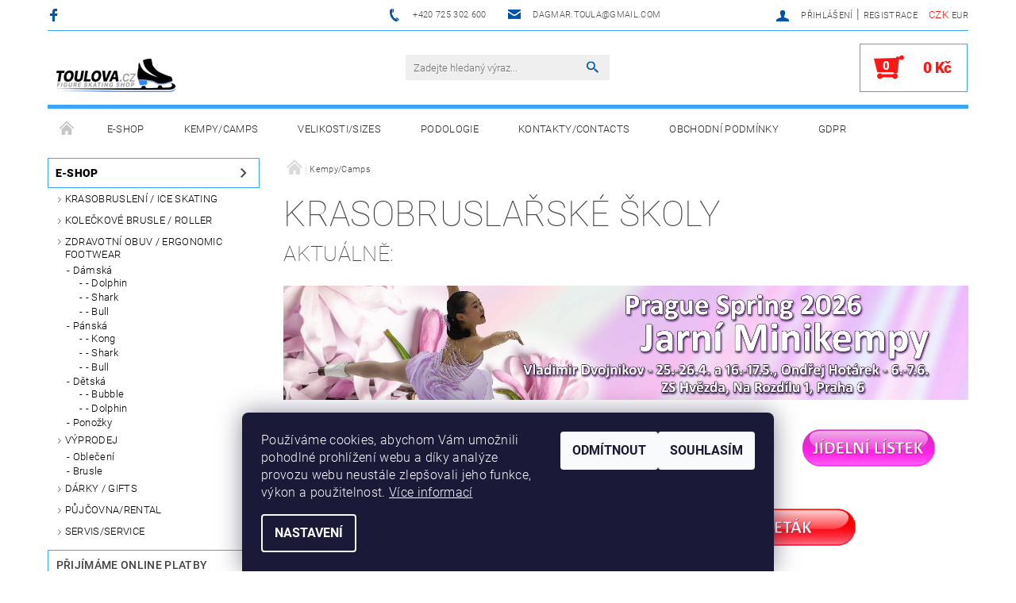

--- FILE ---
content_type: text/html; charset=utf-8
request_url: https://www.toulova.cz/kempy/
body_size: 15719
content:
<!DOCTYPE html>
<html id="css" xml:lang='cs' lang='cs' class="external-fonts-loaded">
    <head>
        <link rel="preconnect" href="https://cdn.myshoptet.com" /><link rel="dns-prefetch" href="https://cdn.myshoptet.com" /><link rel="preload" href="https://cdn.myshoptet.com/prj/dist/master/cms/libs/jquery/jquery-1.11.3.min.js" as="script" />        <script>
dataLayer = [];
dataLayer.push({'shoptet' : {
    "pageId": 979,
    "pageType": "article",
    "currency": "CZK",
    "currencyInfo": {
        "decimalSeparator": ",",
        "exchangeRate": 1,
        "priceDecimalPlaces": 0,
        "symbol": "K\u010d",
        "symbolLeft": 0,
        "thousandSeparator": " "
    },
    "language": "cs",
    "projectId": 499817,
    "cartInfo": {
        "id": null,
        "freeShipping": false,
        "freeShippingFrom": null,
        "leftToFreeGift": {
            "formattedPrice": "0 K\u010d",
            "priceLeft": 0
        },
        "freeGift": false,
        "leftToFreeShipping": {
            "priceLeft": null,
            "dependOnRegion": null,
            "formattedPrice": null
        },
        "discountCoupon": [],
        "getNoBillingShippingPrice": {
            "withoutVat": 0,
            "vat": 0,
            "withVat": 0
        },
        "cartItems": [],
        "taxMode": "ORDINARY"
    },
    "cart": [],
    "customer": {
        "priceRatio": 1,
        "priceListId": 1,
        "groupId": null,
        "registered": false,
        "mainAccount": false
    }
}});
dataLayer.push({'cookie_consent' : {
    "marketing": "denied",
    "analytics": "denied"
}});
document.addEventListener('DOMContentLoaded', function() {
    shoptet.consent.onAccept(function(agreements) {
        if (agreements.length == 0) {
            return;
        }
        dataLayer.push({
            'cookie_consent' : {
                'marketing' : (agreements.includes(shoptet.config.cookiesConsentOptPersonalisation)
                    ? 'granted' : 'denied'),
                'analytics': (agreements.includes(shoptet.config.cookiesConsentOptAnalytics)
                    ? 'granted' : 'denied')
            },
            'event': 'cookie_consent'
        });
    });
});
</script>

        <meta http-equiv="content-type" content="text/html; charset=utf-8" />
        <title>Kempy TOULOVA.CZ</title>

        <meta name="viewport" content="width=device-width, initial-scale=1.0" />
        <meta name="format-detection" content="telephone=no" />

        
            <meta property="og:type" content="website"><meta property="og:site_name" content="toulova.cz"><meta property="og:url" content="https://www.toulova.cz/kempy/"><meta property="og:title" content="Kempy TOULOVA.CZ"><meta name="author" content="Toulova.cz"><meta name="web_author" content="Shoptet.cz"><meta name="dcterms.rightsHolder" content="www.toulova.cz"><meta name="robots" content="index,follow"><meta property="og:image" content="https://cdn.myshoptet.com/usr/www.toulova.cz/user/front_images/ogImage/hp.png?t=1768946155"><meta property="og:description" content="#figureskatingcamp"><meta name="description" content="#figureskatingcamp">
        


        
        <noscript>
            <style media="screen">
                #category-filter-hover {
                    display: block !important;
                }
            </style>
        </noscript>
        
    <link href="https://cdn.myshoptet.com/prj/dist/master/cms/templates/frontend_templates/shared/css/font-face/roboto.css" rel="stylesheet"><link href="https://cdn.myshoptet.com/prj/dist/master/shop/dist/font-shoptet-05.css.5fd2e4de7b3b9cde3d11.css" rel="stylesheet">    <script>
        var oldBrowser = false;
    </script>
    <!--[if lt IE 9]>
        <script src="https://cdnjs.cloudflare.com/ajax/libs/html5shiv/3.7.3/html5shiv.js"></script>
        <script>
            var oldBrowser = '<strong>Upozornění!</strong> Používáte zastaralý prohlížeč, který již není podporován. Prosím <a href="https://www.whatismybrowser.com/" target="_blank" rel="nofollow">aktualizujte svůj prohlížeč</a> a zvyšte své UX.';
        </script>
    <![endif]-->

        <style>:root {--color-primary: #0054A6;--color-primary-h: 210;--color-primary-s: 100%;--color-primary-l: 33%;--color-primary-hover: #464646;--color-primary-hover-h: 0;--color-primary-hover-s: 0%;--color-primary-hover-l: 27%;--color-secondary: #FD1818;--color-secondary-h: 0;--color-secondary-s: 98%;--color-secondary-l: 54%;--color-secondary-hover: #39A6FA;--color-secondary-hover-h: 206;--color-secondary-hover-s: 95%;--color-secondary-hover-l: 60%;--color-tertiary: #000000;--color-tertiary-h: 0;--color-tertiary-s: 0%;--color-tertiary-l: 0%;--color-tertiary-hover: #000000;--color-tertiary-hover-h: 0;--color-tertiary-hover-s: 0%;--color-tertiary-hover-l: 0%;--color-header-background: #ffffff;--template-font: "Roboto";--template-headings-font: "Roboto";--header-background-url: none;--cookies-notice-background: #1A1937;--cookies-notice-color: #F8FAFB;--cookies-notice-button-hover: #f5f5f5;--cookies-notice-link-hover: #27263f;--templates-update-management-preview-mode-content: "Náhled aktualizací šablony je aktivní pro váš prohlížeč."}</style>

        <style>:root {--logo-x-position: 10px;--logo-y-position: 10px;--front-image-x-position: 0px;--front-image-y-position: 0px;}</style>

        <link href="https://cdn.myshoptet.com/prj/dist/master/shop/dist/main-05.css.1b62aa3d069f1dba0ebf.css" rel="stylesheet" media="screen" />

        <link rel="stylesheet" href="https://cdn.myshoptet.com/prj/dist/master/cms/templates/frontend_templates/_/css/print.css" media="print" />
                            <link rel="shortcut icon" href="/favicon.ico" type="image/x-icon" />
                                    <link rel="canonical" href="https://www.toulova.cz/kempy/" />
        
        
        
        
                
                    
                <script>var shoptet = shoptet || {};shoptet.abilities = {"about":{"generation":2,"id":"05"},"config":{"category":{"product":{"image_size":"detail_alt_1"}},"navigation_breakpoint":991,"number_of_active_related_products":2,"product_slider":{"autoplay":false,"autoplay_speed":3000,"loop":true,"navigation":true,"pagination":true,"shadow_size":0}},"elements":{"recapitulation_in_checkout":true},"feature":{"directional_thumbnails":false,"extended_ajax_cart":false,"extended_search_whisperer":false,"fixed_header":false,"images_in_menu":false,"product_slider":false,"simple_ajax_cart":true,"smart_labels":false,"tabs_accordion":false,"tabs_responsive":false,"top_navigation_menu":false,"user_action_fullscreen":false}};shoptet.design = {"template":{"name":"Rock","colorVariant":"Seven"},"layout":{"homepage":"catalog3","subPage":"catalog3","productDetail":"catalog3"},"colorScheme":{"conversionColor":"#FD1818","conversionColorHover":"#39A6FA","color1":"#0054A6","color2":"#464646","color3":"#000000","color4":"#000000"},"fonts":{"heading":"Roboto","text":"Roboto"},"header":{"backgroundImage":null,"image":null,"logo":"https:\/\/www.toulova.czuser\/logos\/toulova_logo_150x.png","color":"#ffffff"},"background":{"enabled":false,"color":null,"image":null}};shoptet.config = {};shoptet.events = {};shoptet.runtime = {};shoptet.content = shoptet.content || {};shoptet.updates = {};shoptet.messages = [];shoptet.messages['lightboxImg'] = "Obrázek";shoptet.messages['lightboxOf'] = "z";shoptet.messages['more'] = "Více";shoptet.messages['cancel'] = "Zrušit";shoptet.messages['removedItem'] = "Položka byla odstraněna z košíku.";shoptet.messages['discountCouponWarning'] = "Zapomněli jste uplatnit slevový kupón. Pro pokračování jej uplatněte pomocí tlačítka vedle vstupního pole, nebo jej smažte.";shoptet.messages['charsNeeded'] = "Prosím, použijte minimálně 3 znaky!";shoptet.messages['invalidCompanyId'] = "Neplané IČ, povoleny jsou pouze číslice";shoptet.messages['needHelp'] = "Potřebujete pomoc?";shoptet.messages['showContacts'] = "Zobrazit kontakty";shoptet.messages['hideContacts'] = "Skrýt kontakty";shoptet.messages['ajaxError'] = "Došlo k chybě; obnovte prosím stránku a zkuste to znovu.";shoptet.messages['variantWarning'] = "Zvolte prosím variantu produktu.";shoptet.messages['chooseVariant'] = "Zvolte variantu";shoptet.messages['unavailableVariant'] = "Tato varianta není dostupná a není možné ji objednat.";shoptet.messages['withVat'] = "včetně DPH";shoptet.messages['withoutVat'] = "bez DPH";shoptet.messages['toCart'] = "Do košíku";shoptet.messages['emptyCart'] = "Prázdný košík";shoptet.messages['change'] = "Změnit";shoptet.messages['chosenBranch'] = "Zvolená pobočka";shoptet.messages['validatorRequired'] = "Povinné pole";shoptet.messages['validatorEmail'] = "Prosím vložte platnou e-mailovou adresu";shoptet.messages['validatorUrl'] = "Prosím vložte platnou URL adresu";shoptet.messages['validatorDate'] = "Prosím vložte platné datum";shoptet.messages['validatorNumber'] = "Vložte číslo";shoptet.messages['validatorDigits'] = "Prosím vložte pouze číslice";shoptet.messages['validatorCheckbox'] = "Zadejte prosím všechna povinná pole";shoptet.messages['validatorConsent'] = "Bez souhlasu nelze odeslat.";shoptet.messages['validatorPassword'] = "Hesla se neshodují";shoptet.messages['validatorInvalidPhoneNumber'] = "Vyplňte prosím platné telefonní číslo bez předvolby.";shoptet.messages['validatorInvalidPhoneNumberSuggestedRegion'] = "Neplatné číslo — navržený region: %1";shoptet.messages['validatorInvalidCompanyId'] = "Neplatné IČ, musí být ve tvaru jako %1";shoptet.messages['validatorFullName'] = "Nezapomněli jste příjmení?";shoptet.messages['validatorHouseNumber'] = "Prosím zadejte správné číslo domu";shoptet.messages['validatorZipCode'] = "Zadané PSČ neodpovídá zvolené zemi";shoptet.messages['validatorShortPhoneNumber'] = "Telefonní číslo musí mít min. 8 znaků";shoptet.messages['choose-personal-collection'] = "Prosím vyberte místo doručení u osobního odběru, není zvoleno.";shoptet.messages['choose-external-shipping'] = "Upřesněte prosím vybraný způsob dopravy";shoptet.messages['choose-ceska-posta'] = "Pobočka České Pošty není určena, zvolte prosím některou";shoptet.messages['choose-hupostPostaPont'] = "Pobočka Maďarské pošty není vybrána, zvolte prosím nějakou";shoptet.messages['choose-postSk'] = "Pobočka Slovenské pošty není zvolena, vyberte prosím některou";shoptet.messages['choose-ulozenka'] = "Pobočka Uloženky nebyla zvolena, prosím vyberte některou";shoptet.messages['choose-zasilkovna'] = "Pobočka Zásilkovny nebyla zvolena, prosím vyberte některou";shoptet.messages['choose-ppl-cz'] = "Pobočka PPL ParcelShop nebyla vybrána, vyberte prosím jednu";shoptet.messages['choose-glsCz'] = "Pobočka GLS ParcelShop nebyla zvolena, prosím vyberte některou";shoptet.messages['choose-dpd-cz'] = "Ani jedna z poboček služby DPD Parcel Shop nebyla zvolená, prosím vyberte si jednu z možností.";shoptet.messages['watchdogType'] = "Je zapotřebí vybrat jednu z možností u sledování produktu.";shoptet.messages['watchdog-consent-required'] = "Musíte zaškrtnout všechny povinné souhlasy";shoptet.messages['watchdogEmailEmpty'] = "Prosím vyplňte e-mail";shoptet.messages['privacyPolicy'] = 'Musíte souhlasit s ochranou osobních údajů';shoptet.messages['amountChanged'] = '(množství bylo změněno)';shoptet.messages['unavailableCombination'] = 'Není k dispozici v této kombinaci';shoptet.messages['specifyShippingMethod'] = 'Upřesněte dopravu';shoptet.messages['PIScountryOptionMoreBanks'] = 'Možnost platby z %1 bank';shoptet.messages['PIScountryOptionOneBank'] = 'Možnost platby z 1 banky';shoptet.messages['PIScurrencyInfoCZK'] = 'V měně CZK lze zaplatit pouze prostřednictvím českých bank.';shoptet.messages['PIScurrencyInfoHUF'] = 'V měně HUF lze zaplatit pouze prostřednictvím maďarských bank.';shoptet.messages['validatorVatIdWaiting'] = "Ověřujeme";shoptet.messages['validatorVatIdValid'] = "Ověřeno";shoptet.messages['validatorVatIdInvalid'] = "DIČ se nepodařilo ověřit, i přesto můžete objednávku dokončit";shoptet.messages['validatorVatIdInvalidOrderForbid'] = "Zadané DIČ nelze nyní ověřit, protože služba ověřování je dočasně nedostupná. Zkuste opakovat zadání později, nebo DIČ vymažte s vaši objednávku dokončete v režimu OSS. Případně kontaktujte prodejce.";shoptet.messages['validatorVatIdInvalidOssRegime'] = "Zadané DIČ nemůže být ověřeno, protože služba ověřování je dočasně nedostupná. Vaše objednávka bude dokončena v režimu OSS. Případně kontaktujte prodejce.";shoptet.messages['previous'] = "Předchozí";shoptet.messages['next'] = "Následující";shoptet.messages['close'] = "Zavřít";shoptet.messages['imageWithoutAlt'] = "Tento obrázek nemá popisek";shoptet.messages['newQuantity'] = "Nové množství:";shoptet.messages['currentQuantity'] = "Aktuální množství:";shoptet.messages['quantityRange'] = "Prosím vložte číslo v rozmezí %1 a %2";shoptet.messages['skipped'] = "Přeskočeno";shoptet.messages.validator = {};shoptet.messages.validator.nameRequired = "Zadejte jméno a příjmení.";shoptet.messages.validator.emailRequired = "Zadejte e-mailovou adresu (např. jan.novak@example.com).";shoptet.messages.validator.phoneRequired = "Zadejte telefonní číslo.";shoptet.messages.validator.messageRequired = "Napište komentář.";shoptet.messages.validator.descriptionRequired = shoptet.messages.validator.messageRequired;shoptet.messages.validator.captchaRequired = "Vyplňte bezpečnostní kontrolu.";shoptet.messages.validator.consentsRequired = "Potvrďte svůj souhlas.";shoptet.messages.validator.scoreRequired = "Zadejte počet hvězdiček.";shoptet.messages.validator.passwordRequired = "Zadejte heslo, které bude obsahovat min. 4 znaky.";shoptet.messages.validator.passwordAgainRequired = shoptet.messages.validator.passwordRequired;shoptet.messages.validator.currentPasswordRequired = shoptet.messages.validator.passwordRequired;shoptet.messages.validator.birthdateRequired = "Zadejte datum narození.";shoptet.messages.validator.billFullNameRequired = "Zadejte jméno a příjmení.";shoptet.messages.validator.deliveryFullNameRequired = shoptet.messages.validator.billFullNameRequired;shoptet.messages.validator.billStreetRequired = "Zadejte název ulice.";shoptet.messages.validator.deliveryStreetRequired = shoptet.messages.validator.billStreetRequired;shoptet.messages.validator.billHouseNumberRequired = "Zadejte číslo domu.";shoptet.messages.validator.deliveryHouseNumberRequired = shoptet.messages.validator.billHouseNumberRequired;shoptet.messages.validator.billZipRequired = "Zadejte PSČ.";shoptet.messages.validator.deliveryZipRequired = shoptet.messages.validator.billZipRequired;shoptet.messages.validator.billCityRequired = "Zadejte název města.";shoptet.messages.validator.deliveryCityRequired = shoptet.messages.validator.billCityRequired;shoptet.messages.validator.companyIdRequired = "Zadejte IČ.";shoptet.messages.validator.vatIdRequired = "Zadejte DIČ.";shoptet.messages.validator.billCompanyRequired = "Zadejte název společnosti.";shoptet.messages['loading'] = "Načítám…";shoptet.messages['stillLoading'] = "Stále načítám…";shoptet.messages['loadingFailed'] = "Načtení se nezdařilo. Zkuste to znovu.";shoptet.messages['productsSorted'] = "Produkty seřazeny.";shoptet.messages['formLoadingFailed'] = "Formulář se nepodařilo načíst. Zkuste to prosím znovu.";shoptet.messages.moreInfo = "Více informací";shoptet.config.orderingProcess = {active: false,step: false};shoptet.config.documentsRounding = '3';shoptet.config.documentPriceDecimalPlaces = '0';shoptet.config.thousandSeparator = ' ';shoptet.config.decSeparator = ',';shoptet.config.decPlaces = '0';shoptet.config.decPlacesSystemDefault = '2';shoptet.config.currencySymbol = 'Kč';shoptet.config.currencySymbolLeft = '0';shoptet.config.defaultVatIncluded = 1;shoptet.config.defaultProductMaxAmount = 9999;shoptet.config.inStockAvailabilityId = -1;shoptet.config.defaultProductMaxAmount = 9999;shoptet.config.inStockAvailabilityId = -1;shoptet.config.cartActionUrl = '/action/Cart';shoptet.config.advancedOrderUrl = '/action/Cart/GetExtendedOrder/';shoptet.config.cartContentUrl = '/action/Cart/GetCartContent/';shoptet.config.stockAmountUrl = '/action/ProductStockAmount/';shoptet.config.addToCartUrl = '/action/Cart/addCartItem/';shoptet.config.removeFromCartUrl = '/action/Cart/deleteCartItem/';shoptet.config.updateCartUrl = '/action/Cart/setCartItemAmount/';shoptet.config.addDiscountCouponUrl = '/action/Cart/addDiscountCoupon/';shoptet.config.setSelectedGiftUrl = '/action/Cart/setSelectedGift/';shoptet.config.rateProduct = '/action/ProductDetail/RateProduct/';shoptet.config.customerDataUrl = '/action/OrderingProcess/step2CustomerAjax/';shoptet.config.registerUrl = '/registrace/';shoptet.config.agreementCookieName = 'site-agreement';shoptet.config.cookiesConsentUrl = '/action/CustomerCookieConsent/';shoptet.config.cookiesConsentIsActive = 1;shoptet.config.cookiesConsentOptAnalytics = 'analytics';shoptet.config.cookiesConsentOptPersonalisation = 'personalisation';shoptet.config.cookiesConsentOptNone = 'none';shoptet.config.cookiesConsentRefuseDuration = 7;shoptet.config.cookiesConsentName = 'CookiesConsent';shoptet.config.agreementCookieExpire = 30;shoptet.config.cookiesConsentSettingsUrl = '/cookies-settings/';shoptet.config.fonts = {"google":{"attributes":"100,300,400,500,700,900:latin-ext","families":["Roboto"],"urls":["https:\/\/cdn.myshoptet.com\/prj\/dist\/master\/cms\/templates\/frontend_templates\/shared\/css\/font-face\/roboto.css"]},"custom":{"families":["shoptet"],"urls":["https:\/\/cdn.myshoptet.com\/prj\/dist\/master\/shop\/dist\/font-shoptet-05.css.5fd2e4de7b3b9cde3d11.css"]}};shoptet.config.mobileHeaderVersion = '1';shoptet.config.fbCAPIEnabled = false;shoptet.config.fbPixelEnabled = false;shoptet.config.fbCAPIUrl = '/action/FacebookCAPI/';shoptet.content.regexp = /strana-[0-9]+[\/]/g;shoptet.content.colorboxHeader = '<div class="colorbox-html-content">';shoptet.content.colorboxFooter = '</div>';shoptet.customer = {};shoptet.csrf = shoptet.csrf || {};shoptet.csrf.token = 'csrf_HK3UUDUL293b5c1113669d1f';shoptet.csrf.invalidTokenModal = '<div><h2>Přihlaste se prosím znovu</h2><p>Omlouváme se, ale Váš CSRF token pravděpodobně vypršel. Abychom mohli udržet Vaši bezpečnost na co největší úrovni potřebujeme, abyste se znovu přihlásili.</p><p>Děkujeme za pochopení.</p><div><a href="/login/?backTo=%2Fkempy%2F">Přihlášení</a></div></div> ';shoptet.csrf.formsSelector = 'csrf-enabled';shoptet.csrf.submitListener = true;shoptet.csrf.validateURL = '/action/ValidateCSRFToken/Index/';shoptet.csrf.refreshURL = '/action/RefreshCSRFTokenNew/Index/';shoptet.csrf.enabled = false;shoptet.config.googleAnalytics ||= {};shoptet.config.googleAnalytics.isGa4Enabled = true;shoptet.config.googleAnalytics.route ||= {};shoptet.config.googleAnalytics.route.ua = "UA";shoptet.config.googleAnalytics.route.ga4 = "GA4";shoptet.config.ums_a11y_category_page = true;shoptet.config.discussion_rating_forms = false;shoptet.config.ums_forms_redesign = false;shoptet.config.showPriceWithoutVat = '';shoptet.config.ums_a11y_login = false;</script>
        <script src="https://cdn.myshoptet.com/prj/dist/master/cms/libs/jquery/jquery-1.11.3.min.js"></script><script src="https://cdn.myshoptet.com/prj/dist/master/cms/libs/jquery/jquery-migrate-1.4.1.min.js"></script><script src="https://cdn.myshoptet.com/prj/dist/master/cms/libs/jquery/jquery-ui-1.8.24.min.js"></script>
    <script src="https://cdn.myshoptet.com/prj/dist/master/shop/dist/main-05.js.8c719cec2608516bd9d7.js"></script>
<script src="https://cdn.myshoptet.com/prj/dist/master/shop/dist/shared-2g.js.aa13ef3ecca51cd89ec5.js"></script><script src="https://cdn.myshoptet.com/prj/dist/master/cms/libs/jqueryui/i18n/datepicker-cs.js"></script><script>if (window.self !== window.top) {const script = document.createElement('script');script.type = 'module';script.src = "https://cdn.myshoptet.com/prj/dist/master/shop/dist/editorPreview.js.e7168e827271d1c16a1d.js";document.body.appendChild(script);}</script>        <script>
            jQuery.extend(jQuery.cybergenicsFormValidator.messages, {
                required: "Povinné pole",
                email: "Prosím vložte platnou e-mailovou adresu",
                url: "Prosím vložte platnou URL adresu",
                date: "Prosím vložte platné datum",
                number: "Vložte číslo",
                digits: "Prosím vložte pouze číslice",
                checkbox: "Zadejte prosím všechna povinná pole",
                validatorConsent: "Bez souhlasu nelze odeslat.",
                password: "Hesla se neshodují",
                invalidPhoneNumber: "Vyplňte prosím platné telefonní číslo bez předvolby.",
                invalidCompanyId: 'Nevalidní IČ, musí mít přesně 8 čísel (před kratší IČ lze dát nuly)',
                fullName: "Nezapomněli jste příjmení?",
                zipCode: "Zadané PSČ neodpovídá zvolené zemi",
                houseNumber: "Prosím zadejte správné číslo domu",
                shortPhoneNumber: "Telefonní číslo musí mít min. 8 znaků",
                privacyPolicy: "Musíte souhlasit s ochranou osobních údajů"
            });
        </script>
                                    
                
        
        <!-- User include -->
                
        <!-- /User include -->
                            
                
                                                    </head>
<body class="desktop id-979 in-kempy template-05 type-page ajax-add-to-cart">
    
    
        
    
    <div id="main-wrapper">
        <div id="main-wrapper-in" class="large-12 medium-12 small-12">
            <div id="main" class="large-12 medium-12 small-12 row">

                

                <div id="header" class="large-12 medium-12 small-12 columns">
                    <header id="header-in" class="large-12 medium-12 small-12 row collapse">
                        
<div class="row header-info">
                <div class="large-4 medium-2  small-12 left hide-for-small">
                            <span class="checkout-facebook header-social-icon">
                    <a href="https://www.facebook.com/toulova.cz/" title="Facebook" target="_blank">&nbsp;</a>
                </span>
                                </div>
        
        <div class="large-4 medium-6 small-6 columns currable">

            <div class="row collapse header-contacts">
                                                                                        <div class="large-6 tac medium-6 small-12 header-phone columns left">
                        <a href="tel:+420725302600" title="Telefon"><span>+420 725 302 600</span></a>
                    </div>
                                                    <div class="large-6 tac medium-6 small-12 header-email columns left">
                                                    <a href="mailto:dagmar.toula@gmail.com"><span>dagmar.toula@gmail.com</span></a>
                                            </div>
                            </div>
        </div>
    
    <div class="large-4 medium-4 small-6 left top-links-holder">
                            <div id="langs-curr">
                                    <a href="/action/Currency/changeCurrency/?currencyCode=CZK" title="CZK" class="active" rel="nofollow">CZK</a>
                                    <a href="/action/Currency/changeCurrency/?currencyCode=EUR" title="EUR" rel="nofollow">EUR</a>
                            </div>
                        <div id="top-links">
            <span class="responsive-mobile-visible responsive-all-hidden box-account-links-trigger-wrap">
                <span class="box-account-links-trigger"></span>
            </span>
            <ul class="responsive-mobile-hidden box-account-links list-inline list-reset">
                
                                                                                                        <li>
                                    <a class="icon-account-login" href="/login/?backTo=%2Fkempy%2F" title="Přihlášení" data-testid="signin" rel="nofollow"><span>Přihlášení</span></a>
                                </li>
                                <li>
                                    <span class="responsive-mobile-hidden"> |</span>
                                    <a href="/registrace/" title="Registrace" data-testid="headerSignup" rel="nofollow">Registrace</a>
                                </li>
                                                                                        
            </ul>
        </div>
    </div>
</div>
<div class="header-center row">
    
    <div class="large-4 medium-4 small-6">
                                <a href="/" title="Toulova.cz" id="logo" data-testid="linkWebsiteLogo"><img src="https://cdn.myshoptet.com/usr/www.toulova.cz/user/logos/toulova_logo_150x.png" alt="Toulova.cz" /></a>
    </div>
    
    <div class="large-4 medium-4 small-12">
                <div class="searchform large-8 medium-12 small-12" itemscope itemtype="https://schema.org/WebSite">
            <meta itemprop="headline" content="Krasobruslařské školy"/>
<meta itemprop="url" content="https://www.toulova.cz"/>
        <meta itemprop="text" content="#figureskatingcamp"/>

            <form class="search-whisperer-wrap-v1 search-whisperer-wrap" action="/action/ProductSearch/prepareString/" method="post" itemprop="potentialAction" itemscope itemtype="https://schema.org/SearchAction" data-testid="searchForm">
                <fieldset>
                    <meta itemprop="target" content="https://www.toulova.cz/vyhledavani/?string={string}"/>
                    <div class="large-10 medium-8 small-10 left">
                        <input type="hidden" name="language" value="cs" />
                        <input type="search" name="string" itemprop="query-input" class="s-word" placeholder="Zadejte hledaný výraz..." autocomplete="off" data-testid="searchInput" />
                    </div>
                    <div class="tar large-2 medium-4 small-2 left">
                        <input type="submit" value="Hledat" class="b-search" data-testid="searchBtn" />
                    </div>
                    <div class="search-whisperer-container-js"></div>
                    <div class="search-notice large-12 medium-12 small-12" data-testid="searchMsg">Prosím, použijte minimálně 3 znaky!</div>
                </fieldset>
            </form>
        </div>
    </div>
    
    <div class="large-4 medium-4 small-6 tar">
                                
                        <div class="place-cart-here">
                <div id="header-cart-wrapper" class="header-cart-wrapper menu-element-wrap">
    <a href="/kosik/" id="header-cart" class="header-cart" data-testid="headerCart" rel="nofollow">
        
        
    <strong class="header-cart-count" data-testid="headerCartCount">
        <span>
                            0
                    </span>
    </strong>

        <strong class="header-cart-price" data-testid="headerCartPrice">
            0 Kč
        </strong>
    </a>

    <div id="cart-recapitulation" class="cart-recapitulation menu-element-submenu align-right hover-hidden" data-testid="popupCartWidget">
                    <div class="cart-reca-single darken tac" data-testid="cartTitle">
                Váš nákupní košík je prázdný            </div>
            </div>
</div>
            </div>
            </div>
    
</div>

             <nav id="menu" class="large-12 medium-12 small-12"><ul class="inline-list list-inline valign-top-inline left"><li class="first-line"><a href="/" id="a-home" data-testid="headerMenuItem">Úvodní stránka</a></li><li class="menu-item-943 navigation-submenu-trigger-wrap icon-menu-arrow-wrap">        <a href="/e-shop/" data-testid="headerMenuItem">
                    <span class="navigation-submenu-trigger icon-menu-arrow-down icon-menu-arrow"></span>
                E-Shop
    </a>
        <ul class="navigation-submenu navigation-menu">
                    <li class="menu-item-1000">
                <a href="/krasobrusleni-ice/" >Krasobruslení / Ice skating</a>
            </li>
                    <li class="menu-item-683">
                <a href="/koleckove-brusle/"  data-image="https://cdn.myshoptet.com/usr/www.toulova.cz/user/categories/thumb/flv0231.jpg">Kolečkové brusle / Roller</a>
            </li>
                    <li class="menu-item-1062">
                <a href="/zdravotni-obuv/" >Zdravotní obuv / Ergonomic footwear</a>
            </li>
                    <li class="menu-item-1115">
                <a href="/vyprodej/" >Výprodej</a>
            </li>
                    <li class="menu-item-760">
                <a href="/sperky-a-vlasove-doplnky/" >Dárky / Gifts</a>
            </li>
                    <li class="menu-item-946">
                <a href="/pujcovna/" >Půjčovna/Rental</a>
            </li>
                    <li class="menu-item-709">
                <a href="/brouseni-a-servis/" >Servis/Service</a>
            </li>
            </ul>
    </li><li class="menu-item-979">    <a href="/kempy/"  data-testid="headerMenuItem">
        Kempy/Camps
    </a>
</li><li class="menu-item-970">    <a href="/velikost-bot/"  data-testid="headerMenuItem">
        Velikosti/Sizes
    </a>
</li><li class="menu-item-1047">    <a href="/protetika/"  data-testid="headerMenuItem">
        Podologie
    </a>
</li><li class="menu-item-29">    <a href="/kontakty/"  data-testid="headerMenuItem">
        Kontakty/Contacts
    </a>
</li><li class="menu-item-39">    <a href="/obchodni-podminky/"  data-testid="headerMenuItem">
        Obchodní podmínky
    </a>
</li><li class="menu-item-691">    <a href="/podminky-ochrany-osobnich-udaju/"  data-testid="headerMenuItem">
        GDPR
    </a>
</li><li class="menu-item-991">    <a href="/ceniky-a-katalogy-ke-stazeni/"  data-testid="headerMenuItem">
        Ceníky a Katalogy ke stažení
    </a>
</li></ul><div id="menu-helper-wrapper"><div id="menu-helper" data-testid="hamburgerMenu">&nbsp;</div><ul id="menu-helper-box"></ul></div></nav>

<script>
$(document).ready(function() {
    checkSearchForm($('.searchform'), "Prosím, použijte minimálně 3 znaky!");
});
var userOptions = {
    carousel : {
        stepTimer : 5000,
        fadeTimer : 800
    }
};
</script>


                    </header>
                </div>
                <div id="main-in" class="large-12 medium-12 small-12 columns">
                    <div id="main-in-in" class="large-12 medium-12 small-12">
                        
                        <div id="content" class="large-12 medium-12 small-12 row">
                            
                                                                    <aside id="column-l" class="large-3 medium-3 small-12 columns sidebar">
                                        <div id="column-l-in">
                                                                                                                                                <div class="box-even">
                        
<div id="categories">
                        <div class="categories cat-01 expandable expanded" id="cat-943">
                <div class="topic"><a href="/e-shop/" class="expanded">E-Shop</a></div>
        
<ul class="expanded">
                <li class="expandable"><a href="/krasobrusleni-ice/" title="Krasobruslení / Ice skating">Krasobruslení / Ice skating</a>
            </li>             <li class="expandable"><a href="/koleckove-brusle/" title="Kolečkové brusle / Roller">Kolečkové brusle / Roller</a>
            </li>             <li class="expandable expanded"><a href="/zdravotni-obuv/" title="Zdravotní obuv / Ergonomic footwear">Zdravotní obuv / Ergonomic footwear</a>
                                    <ul class="expanded">
                                                <li class="expandable"><a href="/damska/" title="Dámská">Dámská</a>
                                                                <ul class="expanded">
                                                                                <li ><a href="/dolphin/" title="Dolphin">- Dolphin</a>
                                                                                                                    </li>
                                                            <li ><a href="/shark/" title="Shark">- Shark</a>
                                                                                                                    </li>
                                                            <li ><a href="/bull/" title="Bull">- Bull</a>
                                                                                                                    </li>
                                    </ul>	                                            </li>                                     <li class="expandable"><a href="/panska/" title="Pánská">Pánská</a>
                                                                <ul class="expanded">
                                                                                <li ><a href="/kong/" title="Kong">- Kong</a>
                                                                                                                    </li>
                                                            <li ><a href="/shark-3/" title="Shark">- Shark</a>
                                                                                                                    </li>
                                                            <li ><a href="/bull-2/" title="Bull">- Bull</a>
                                                                                                                    </li>
                                    </ul>	                                            </li>                                     <li class="expandable"><a href="/detska/" title="Dětská">Dětská</a>
                                                                <ul class="expanded">
                                                                                <li ><a href="/bubble/" title="Bubble">- Bubble</a>
                                                                                                                    </li>
                                                            <li ><a href="/dolphin-2/" title="Dolphin">- Dolphin</a>
                                                                                                                    </li>
                                    </ul>	                                            </li>                                     <li ><a href="/ponozky-2/" title="Ponožky">Ponožky</a>
                                                            </li>                     </ul>                     </li>             <li class="expandable expanded"><a href="/vyprodej/" title="Výprodej">Výprodej</a>
                                    <ul class="expanded">
                                                <li ><a href="/obleceni-2/" title="Oblečení">Oblečení</a>
                                                            </li>                                     <li ><a href="/brusle/" title="Brusle">Brusle</a>
                                                            </li>                     </ul>                     </li>             <li ><a href="/sperky-a-vlasove-doplnky/" title="Dárky / Gifts">Dárky / Gifts</a>
                            </li>             <li ><a href="/pujcovna/" title="Půjčovna/Rental">Půjčovna/Rental</a>
                            </li>             <li ><a href="/brouseni-a-servis/" title="Servis/Service">Servis/Service</a>
                            </li>     </ul> 
    </div>
        
                            
</div>

                    </div>
                                                                                                                                                                                                                                                        <div class="box-odd">
                        <div id="onlinePayments" class="box hide-for-small">
    <h3 class="topic">Přijímáme online platby</h3>
    <p>
        <img src="https://cdn.myshoptet.com/prj/dist/master/cms/img/common/payment_logos/payments.png" alt="Loga kreditních karet">
    </p>
</div>

                    </div>
                                                                                                                                                        <div class="box-even">
                                    <div class="box no-border hide-for-small" id="instagramWidget">
            <h3 class="topic">Instagram</h3>
            <div class="instagram-widget columns-3">
            <a href="https://www.instagram.com/p/DTs64NPjPIK/" target="_blank">
            <img
                                                            src="https://cdn.myshoptet.com/usr/www.toulova.cz/user/system/instagram/320_618472810_18039780296721443_823200962580912961_n.jpg"
                                        loading="lazy"
                                alt="Stále je možnost se přihlásit!!! Posledních pár volných míst na víkendovém minikempu s Miroslavem Bokorem! 🥰 Předchozí..."
                                    data-thumbnail-small="https://cdn.myshoptet.com/usr/www.toulova.cz/user/system/instagram/320_618472810_18039780296721443_823200962580912961_n.jpg"
                    data-thumbnail-medium="https://cdn.myshoptet.com/usr/www.toulova.cz/user/system/instagram/658_618472810_18039780296721443_823200962580912961_n.jpg"
                            />
        </a>
            <a href="https://www.instagram.com/p/DSkbLJWDOom/" target="_blank">
            <img
                                                            src="https://cdn.myshoptet.com/usr/www.toulova.cz/user/system/instagram/320_588871586_18036816152721443_8463844548540733612_n.jpg"
                                        loading="lazy"
                                alt="Otevřeli jsme přihlašování do Jarních minikempů na Hvězdě ⛸⛸⛸ Přihlášky on-line na www.toulova.cz/kempy . . . . . . ...."
                                    data-thumbnail-small="https://cdn.myshoptet.com/usr/www.toulova.cz/user/system/instagram/320_588871586_18036816152721443_8463844548540733612_n.jpg"
                    data-thumbnail-medium="https://cdn.myshoptet.com/usr/www.toulova.cz/user/system/instagram/658_588871586_18036816152721443_8463844548540733612_n.jpg"
                            />
        </a>
            <a href="https://www.instagram.com/p/DRfWk8fDABV/" target="_blank">
            <img
                                                            src="https://cdn.myshoptet.com/usr/www.toulova.cz/user/system/instagram/320_587442290_18034013831721443_2594626674102755673_n.jpg"
                                        loading="lazy"
                                alt="Poznamenejte si termíny na léto 🌸⛸🍀 a sledujte náš Instagram! Přihlášky budou otevřeny po Novém roce 😊 . . . . . . ...."
                                    data-thumbnail-small="https://cdn.myshoptet.com/usr/www.toulova.cz/user/system/instagram/320_587442290_18034013831721443_2594626674102755673_n.jpg"
                    data-thumbnail-medium="https://cdn.myshoptet.com/usr/www.toulova.cz/user/system/instagram/658_587442290_18034013831721443_2594626674102755673_n.jpg"
                            />
        </a>
            <a href="https://www.instagram.com/p/DRM686kjMLc/" target="_blank">
            <img
                                                            src="https://cdn.myshoptet.com/usr/www.toulova.cz/user/system/instagram/320_583335333_18033293657721443_1599496245560452074_n.jpg"
                                        loading="lazy"
                                alt="Poznamenejte si termíny 🌷🌼Jarních minikepů na Hvězdě ⛸⛸⛸ Přihlášky budou otevřeny do konce roku, sledujte náš IG!🌞 Těšíme..."
                                    data-thumbnail-small="https://cdn.myshoptet.com/usr/www.toulova.cz/user/system/instagram/320_583335333_18033293657721443_1599496245560452074_n.jpg"
                    data-thumbnail-medium="https://cdn.myshoptet.com/usr/www.toulova.cz/user/system/instagram/658_583335333_18033293657721443_1599496245560452074_n.jpg"
                            />
        </a>
            <a href="https://www.instagram.com/p/DQMp_Kij7OV/" target="_blank">
            <img
                                                            src="https://cdn.myshoptet.com/usr/www.toulova.cz/user/system/instagram/320_570329929_18030838262721443_2398651115699634618_n.jpg"
                                        loading="lazy"
                                alt="Chongqing 🇨🇳, Cup of China 24.-26.10.2025 ⛸⛸⛸ Tak jsme po roce zase tady 🤩 Magické místo na Zemi, toto město🔥 . . . . . ...."
                                    data-thumbnail-small="https://cdn.myshoptet.com/usr/www.toulova.cz/user/system/instagram/320_570329929_18030838262721443_2398651115699634618_n.jpg"
                    data-thumbnail-medium="https://cdn.myshoptet.com/usr/www.toulova.cz/user/system/instagram/658_570329929_18030838262721443_2398651115699634618_n.jpg"
                            />
        </a>
            <a href="https://www.instagram.com/p/DO0LGNSDMNc/" target="_blank">
            <img
                                                            src="https://cdn.myshoptet.com/usr/www.toulova.cz/user/system/instagram/320_551393364_18026390747721443_1963833138558180467_n.jpg"
                                        loading="lazy"
                                alt="Naše kurzy ⛸⛸ jsou určeny pro děti a mládež. Děti předškolního věku mají možnost pokračovat v pravidelném krasobruslařském..."
                                    data-thumbnail-small="https://cdn.myshoptet.com/usr/www.toulova.cz/user/system/instagram/320_551393364_18026390747721443_1963833138558180467_n.jpg"
                    data-thumbnail-medium="https://cdn.myshoptet.com/usr/www.toulova.cz/user/system/instagram/658_551393364_18026390747721443_1963833138558180467_n.jpg"
                            />
        </a>
            <a href="https://www.instagram.com/p/DNaarINMoFV/" target="_blank">
            <img
                                                            src="https://cdn.myshoptet.com/usr/www.toulova.cz/user/system/instagram/320_532954154_18022494242721443_5561921547531651979_n.jpg"
                                        loading="lazy"
                                alt=""
                                    data-thumbnail-small="https://cdn.myshoptet.com/usr/www.toulova.cz/user/system/instagram/320_532954154_18022494242721443_5561921547531651979_n.jpg"
                    data-thumbnail-medium="https://cdn.myshoptet.com/usr/www.toulova.cz/user/system/instagram/658_532954154_18022494242721443_5561921547531651979_n.jpg"
                            />
        </a>
            <a href="https://www.instagram.com/p/DNLDuy3MWQ7/" target="_blank">
            <img
                                                            src="https://cdn.myshoptet.com/usr/www.toulova.cz/user/system/instagram/320_529225843_18021825374721443_2303666959958730369_n.jpg"
                                        loading="lazy"
                                alt="Otevřeli jsme přihlašování do našich víkendových minikempů 🎉⛸😍 Naše víkendové minikempy jsou určeny pro hobby..."
                                    data-thumbnail-small="https://cdn.myshoptet.com/usr/www.toulova.cz/user/system/instagram/320_529225843_18021825374721443_2303666959958730369_n.jpg"
                    data-thumbnail-medium="https://cdn.myshoptet.com/usr/www.toulova.cz/user/system/instagram/658_529225843_18021825374721443_2303666959958730369_n.jpg"
                            />
        </a>
            <a href="https://www.instagram.com/p/DNIL-b9sY07/" target="_blank">
            <img
                                                            src="https://cdn.myshoptet.com/usr/www.toulova.cz/user/system/instagram/320_530777866_18021687470721443_5749890299463227529_n.jpg"
                                        loading="lazy"
                                alt="Pražské krasobruslařské léto 🌞⛸🌻 je za námi a již nyní plánujeme naše další akce. Podzimní 🍂 minikemp s Vladimirem..."
                                    data-thumbnail-small="https://cdn.myshoptet.com/usr/www.toulova.cz/user/system/instagram/320_530777866_18021687470721443_5749890299463227529_n.jpg"
                    data-thumbnail-medium="https://cdn.myshoptet.com/usr/www.toulova.cz/user/system/instagram/658_530777866_18021687470721443_5749890299463227529_n.jpg"
                            />
        </a>
        <div class="instagram-follow-btn">
        <span>
            <a href="https://www.instagram.com/toulova.cz/" target="_blank">
                Sledovat na Instagramu            </a>
        </span>
    </div>
</div>

        </div>
    
                    </div>
                                                                                                                                                        <div class="box-odd">
                            <div id="top10" class="box hide-for-small">
        <h3 class="topic">TOP 10</h3>
        <ol>
                            
                    <li class="panel-element display-image display-price">
                                                    <a class="a-img" href="/profesionalni-brouseni-vsech-typu-kraso-nozu/">
                                <img src="https://cdn.myshoptet.com/usr/www.toulova.cz/user/shop/related/463_brouseni-velky.jpg?62138913" alt="broušení velký" />
                            </a>
                                                <div>
                            <a href="/profesionalni-brouseni-vsech-typu-kraso-nozu/" title="Profesionální broušení všech typů kraso nožů"><span>Profesionální broušení všech typů kraso nožů</span></a><br />
                            
                                                                <span>
                                    300 Kč
                                        

                                </span>
                                                            
                        </div>
                    </li>
                
                            
                    <li class="panel-element display-image display-price">
                                                    <a class="a-img" href="/montaz-nozu-na-krasobruslarske-boty/">
                                <img src="https://cdn.myshoptet.com/usr/www.toulova.cz/user/shop/related/475_montaz.jpg?62138d7d" alt="montáž" />
                            </a>
                                                <div>
                            <a href="/montaz-nozu-na-krasobruslarske-boty/" title="Montáž nožů na krasobruslařské boty"><span>Montáž nožů na krasobruslařské boty</span></a><br />
                            
                                                                <span>
                                    300 Kč
                                        

                                </span>
                                                            
                        </div>
                    </li>
                
                            
                    <li class="panel-element display-image display-price">
                                                    <a class="a-img" href="/flight/">
                                <img src="https://cdn.myshoptet.com/usr/www.toulova.cz/user/shop/related/253_mk-flight.jpg?62126242" alt="MK Flight" />
                            </a>
                                                <div>
                            <a href="/flight/" title="Flight"><span>Flight</span></a><br />
                            
                                                                <span>
                                    1 600 Kč
                                        

                                </span>
                                                            
                        </div>
                    </li>
                
                            
                    <li class="panel-element display-image display-price">
                                                    <a class="a-img" href="/treninkove-rukavice-graf-s-kaminky/">
                                <img src="https://cdn.myshoptet.com/usr/www.toulova.cz/user/shop/related/1174_rukavice-s-kaminky-graf.jpg?624eba2f" alt="Rukavice s kamínky Graf" />
                            </a>
                                                <div>
                            <a href="/treninkove-rukavice-graf-s-kaminky/" title="Tréninkové rukavice Graf s kamínky"><span>Tréninkové rukavice Graf s kamínky</span></a><br />
                            
                                                                <span>
                                    260 Kč
                                        

                                </span>
                                                            
                        </div>
                    </li>
                
                            
                    <li class="panel-element display-image display-price">
                                                    <a class="a-img" href="/tkanicky-do-brusli-risport/">
                                <img src="https://cdn.myshoptet.com/usr/www.toulova.cz/user/shop/related/595_tkanicky-risport.jpg?6214ce37" alt="tkaničky Risport" />
                            </a>
                                                <div>
                            <a href="/tkanicky-do-brusli-risport/" title="Tkaničky do bruslí Risport"><span>Tkaničky do bruslí Risport</span></a><br />
                            
                                                                <span>
                                    150 Kč
                                        

                                </span>
                                                            
                        </div>
                    </li>
                
                            
                    <li class="panel-element display-image display-price">
                                                    <a class="a-img" href="/treninkove-rukavice-graf-s-logem/">
                                <img src="https://cdn.myshoptet.com/usr/www.toulova.cz/user/shop/related/622_glove-graf.jpg?6214e5a5" alt="glove graf" />
                            </a>
                                                <div>
                            <a href="/treninkove-rukavice-graf-s-logem/" title="Tréninkové rukavice Graf s logem"><span>Tréninkové rukavice Graf s logem</span></a><br />
                            
                                                                <span>
                                    260 Kč
                                        

                                </span>
                                                            
                        </div>
                    </li>
                
                            
                    <li class="panel-element display-image display-price">
                                                    <a class="a-img" href="/risport-antares/">
                                <img src="https://cdn.myshoptet.com/usr/www.toulova.cz/user/shop/related/79_antares-white.jpg?62135109" alt="antares white" />
                            </a>
                                                <div>
                            <a href="/risport-antares/" title="Risport Antares"><span>Risport Antares</span></a><br />
                            
                                                                <span>
                                    3 700 Kč
                                        

                                </span>
                                                            
                        </div>
                    </li>
                
                            
                    <li class="panel-element display-image display-price">
                                                    <a class="a-img" href="/risport-electra-light/">
                                <img src="https://cdn.myshoptet.com/usr/www.toulova.cz/user/shop/related/73_electra-2017-white.jpg?621350cb" alt="electra 2017 white" />
                            </a>
                                                <div>
                            <a href="/risport-electra-light/" title="Risport Electra Light"><span>Risport Electra Light</span></a><br />
                            
                                                                <span>
                                    4 700 Kč
                                        

                                </span>
                                                            
                        </div>
                    </li>
                
                            
                    <li class="panel-element display-image display-price">
                                                    <a class="a-img" href="/wifa-protective-gloves/">
                                <img src="https://cdn.myshoptet.com/usr/www.toulova.cz/user/shop/related/1801-7_rukavice-wifa-protective.jpg?63a1c306" alt="rukavice Wifa protective" />
                            </a>
                                                <div>
                            <a href="/wifa-protective-gloves/" title="Wifa protective gloves"><span>Wifa protective gloves</span></a><br />
                            
                                                                <span>
                                    790 Kč
                                        

                                </span>
                                                            
                        </div>
                    </li>
                
                            
                    <li class=" display-image display-price">
                                                    <a class="a-img" href="/ponozky-do-brusli-risport-socks/">
                                <img src="https://cdn.myshoptet.com/usr/www.toulova.cz/user/shop/related/610_risport-socks.jpg?6214dce1" alt="risport socks" />
                            </a>
                                                <div>
                            <a href="/ponozky-do-brusli-risport-socks/" title="Ponožky do bruslí Risport Socks"><span>Ponožky do bruslí Risport Socks</span></a><br />
                            
                                                                <span>
                                    250 Kč
                                        

                                </span>
                                                            
                        </div>
                    </li>
                
                    </ol>
    </div>

                    </div>
                                                                                                    </div>
                                    </aside>
                                                            

                            
                                <main id="content-in" class="large-9 medium-9 small-12 columns">

                                                                                                                        <p id="navigation" itemscope itemtype="https://schema.org/BreadcrumbList">
                                                                                                        <span id="navigation-first" data-basetitle="Toulova.cz" itemprop="itemListElement" itemscope itemtype="https://schema.org/ListItem">
                    <a href="/" itemprop="item" class="navigation-home-icon">
                        &nbsp;<meta itemprop="name" content="Domů" />                    </a>
                    <meta itemprop="position" content="1" />
                    <span class="navigation-bullet">&nbsp;&rsaquo;&nbsp;</span>
                </span>
                                                                            <span id="navigation-1" itemprop="itemListElement" itemscope itemtype="https://schema.org/ListItem">
                        <meta itemprop="item" content="https://www.toulova.cz/kempy/" />
                        <meta itemprop="position" content="2" />
                        <span itemprop="name" data-title="Krasobruslařské školy">Kempy/Camps</span>
                    </span>
                            </p>
                                                                                                            


                                                                            <article>
    <header><h1>Krasobruslařské školy</h1></header>
    
        <div>
            <h3>Aktuálně:</h3>
<p>&nbsp;<img src='https://cdn.myshoptet.com/usr/www.toulova.cz/user/documents/upload/jaro26/banner úzký.jpg' alt="" width="1040" height="173" /></p>
<p style="text-align: center;"><a href="/user/documents/upload/Jaro%2026/Pozvánka Jarní Minikemy 2026.pdf"><img src='https://cdn.myshoptet.com/usr/www.toulova.cz/user/documents/upload/Kempy2022/tlačítko pozvánka.jpg' alt="" width="200" height="80" /></a>&nbsp;<a href="https://docs.google.com/forms/d/e/1FAIpQLSclPcgLVpH7CxmdpBpRyrjCVO_umXBD8fmMqSQpsQv0l49SZg/viewform?usp=header"><img src='https://cdn.myshoptet.com/usr/www.toulova.cz/user/documents/upload/Kempy2022/tlačítko přihláška.jpg' alt="" width="200," height="472" /></a>&nbsp;&nbsp;<a href="/user/documents/upload/Jaro%2026/Rozpis Jarní Minikepy 2026.pdf"><img src='https://cdn.myshoptet.com/usr/www.toulova.cz/user/documents/upload/Kempy2022/tlačítko rozpis.jpg' alt="" width="200" height="80" /></a>&nbsp;<a href="/user/documents/upload/Adult/Adult minikempy/JÍDELNÍ LÍSTEK Adult kempy1.pdf"></a><a href="/user/documents/upload/Jaro 26/Jídelní lístek Jarní Minikempy 20261.pdf"><img src='https://cdn.myshoptet.com/usr/www.toulova.cz/user/documents/upload/Kempy2022/tlačítko jídelní lístek_1.jpg' alt="" width="200" height="80" /></a></p>
<p style="text-align: center;"><a href="/user/documents/upload/Jaro%2026/QR kódy pro platbu Minikempu jaro 26.pdf"><img src='https://cdn.myshoptet.com/usr/www.toulova.cz/user/documents/upload/Kempy2022/tlačítko PLATBA QR.jpg' alt="" width="200" height="80" /></a>&nbsp;&nbsp;<a href="/user/documents/upload/Jaro%2026/GDPR jaro 26.pdf"><img src='https://cdn.myshoptet.com/usr/www.toulova.cz/user/documents/upload/Kempy2022/tlačítko GDPR.jpg' alt="" width="200" height="80" /></a>&nbsp;&nbsp;<a href="/user/documents/upload/Jaro%2026/Leták jaro 26.pdf"><img src='https://cdn.myshoptet.com/usr/www.toulova.cz/user/documents/upload/Kempy2022/tlačítko LETÁČEK.jpg' alt="" width="200" height="80" /></a></p>
<p style="text-align: center;">&nbsp;</p>
<hr />
<p style="text-align: center;"><span style="font-size: 14pt;"><strong><img src='https://cdn.myshoptet.com/usr/www.toulova.cz/user/documents/upload/Léto 26/banner úzký.jpg' alt="" width="1040" height="173" /></strong></span></p>
<p style="text-align: center;"><span style="font-size: 14pt;"><strong>Přihlašování bude otevřeno po Novém roce, sledujte náš&nbsp;<a href="https://www.instagram.com/toulova.cz/">Instagram</a>!</strong></span></p>
<hr />
<p><a href="https://www.iceskatingprague.org/adult/"><img src='https://cdn.myshoptet.com/usr/www.toulova.cz/user/documents/upload/Adult/Adult minikempy/banner úzký adult víkendy.jpg' width="1040" height="173" caption="false" style="display: block; margin-left: auto; margin-right: auto;" /></a></p>
<p style="text-align: center;">&nbsp;<a href="/user/documents/upload/Adult/Adult minikempy/Adult Figure Skating víkendy 2526.pdf"><img src='https://cdn.myshoptet.com/usr/www.toulova.cz/user/documents/upload/Kempy2022/tlačítko pozvánka.jpg' alt="" width="200" height="80" /></a><a href="https://docs.google.com/forms/d/e/1FAIpQLSfUFGaK22hPfcHVOXpRS1Lf1hli9Jc1ihbCIcdmRrDVizzXFQ/viewform?usp=header"><img src='https://cdn.myshoptet.com/usr/www.toulova.cz/user/documents/upload/Kempy2022/tlačítko přihláška.jpg' alt="" width="200," height="472" /></a>&nbsp;<a href="/user/documents/upload/Adult/Adult minikempy/Adult víkendy časový plán 2526.pdf"><img src='https://cdn.myshoptet.com/usr/www.toulova.cz/user/documents/upload/Kempy2022/tlačítko rozpis.jpg' alt="" width="200" height="80" /></a>&nbsp;<a href="/user/documents/upload/Adult/Adult minikempy/JÍDELNÍ LÍSTEK Adult kempy1.pdf"></a><a href="/user/documents/upload/Adult/Adult minikempy/TOULOVÁ MINIKEMPY 25-26 jidelni listek.pdf"><img src='https://cdn.myshoptet.com/usr/www.toulova.cz/user/documents/upload/Kempy2022/tlačítko jídelní lístek_1.jpg' alt="" width="200" height="80" /></a></p>
<p style="text-align: center;"><a href="/user/documents/upload/Adult/Adult minikempy/QR kódy pro platbu Adult víkendových minikempů.pdf"><img src='https://cdn.myshoptet.com/usr/www.toulova.cz/user/documents/upload/Kempy2022/tlačítko PLATBA QR.jpg' alt="" width="200" height="80" /></a>&nbsp;<a href="/user/documents/upload/Adult/Adult%20minikempy/GDRP Adult.pdf"><img src='https://cdn.myshoptet.com/usr/www.toulova.cz/user/documents/upload/Kempy2022/tlačítko GDPR.jpg' alt="" width="200" height="80" /></a>&nbsp;&nbsp;<a href="/user/documents/upload/Adult/Adult minikempy/leták víkendy_1.jpg"><img src='https://cdn.myshoptet.com/usr/www.toulova.cz/user/documents/upload/Kempy2022/tlačítko LETÁČEK.jpg' alt="" width="200" height="80" /></a></p>
<hr />
<p><img src='https://cdn.myshoptet.com/usr/www.toulova.cz/user/documents/upload/Kurzy/banner úzký 1.jpg' width="1040" height="173" caption="false" /></p>
<p style="text-align: center;"><a href="https://www.iceskatingprague.org/kurzy/" target="_blank" rel="noopener noreferrer"><img src='https://cdn.myshoptet.com/usr/www.toulova.cz/user/documents/upload/Kempy2022/tlačítko pozvánka.jpg' alt="" width="200" height="80" /></a>&nbsp; &nbsp;<a href="https://docs.google.com/forms/d/e/1FAIpQLSfj-RQeoSBV2f1aziOTp66pgnwzfptQcIXT7ki7ytFhWoCMVw/viewform?usp=header" target="_blank" rel="noopener noreferrer"><img src='https://cdn.myshoptet.com/usr/www.toulova.cz/user/documents/upload/Kempy2022/tlačítko přihláška.jpg' alt="" width="200," height="472" /></a>&nbsp; &nbsp;&nbsp;<a href="/user/documents/upload/Kurzy/QR kódy pro platbu kurzu 202526.pdf"><img src='https://cdn.myshoptet.com/usr/www.toulova.cz/user/documents/upload/Kempy2022/tlačítko PLATBA QR.jpg' alt="" width="200" height="80" /></a>&nbsp; &nbsp;&nbsp;<a href="/user/documents/upload/Kurzy/GDRP kurzy 2526.pdf"><img src='https://cdn.myshoptet.com/usr/www.toulova.cz/user/documents/upload/Kempy2022/tlačítko GDPR.jpg' alt="" width="200" height="80" /></a>&nbsp; &nbsp;<a href="/user/documents/upload/Kurzy/leták kurzy 25261.jpg"><img src='https://cdn.myshoptet.com/usr/www.toulova.cz/user/documents/upload/Kempy2022/tlačítko LETÁČEK.jpg' alt="" width="200" height="80" /></a></p>
<hr />
<h3>ARCHIV:</h3>
<p><img src='https://cdn.myshoptet.com/usr/www.toulova.cz/user/documents/upload/Podzim 25/banner úzký podzim 25.jpg' width="1040" height="173" caption="false" />&nbsp;&nbsp;</p>
<hr />
<p><a href="/user/documents/upload/Kempy25/banner%20úzký4.jpg"><img src='https://cdn.myshoptet.com/usr/www.toulova.cz/user/documents/upload/Kempy25/banner úzký4.jpg' width="1040" height="173" caption="false" /></a>&nbsp;</p>
<hr />
<p style="text-align: center;"><img src='https://cdn.myshoptet.com/usr/www.toulova.cz/user/documents/upload/Adult/Adult 25/banner úzký adult 20251.jpg' width="1040" height="173" caption="false" /><span style="font-size: 14pt;"><strong>&nbsp;&nbsp;</strong></span></p>
<hr />
<p><img src='https://cdn.myshoptet.com/usr/www.toulova.cz/user/documents/upload/Tábor/banner úzký tábor252.jpg' width="1040" height="173" caption="false" /></p>
<hr />
<p><img src='https://cdn.myshoptet.com/usr/www.toulova.cz/user/documents/upload/Adult/Adult minikempy/banner adult kempy 24-25.jpg' alt="" width="1040" height="173" />&nbsp;</p>
<hr />
<p><img src='https://cdn.myshoptet.com/usr/www.toulova.cz/user/documents/upload/Jaro2025/banner úzký.jpg' alt="" width="1040" height="173" />&nbsp;</p>
<hr />
<h3><a href="https://www.iceskatingprague.org/kurzy/" target="_blank" rel="noopener noreferrer"><img src='https://cdn.myshoptet.com/usr/www.toulova.cz/user/documents/upload/Kroužek/kurzy banner úzký.jpg' alt="" width="1040" height="173" /></a></h3>
<p style="text-align: center;">&nbsp;</p>
<hr />
<p><img src='https://cdn.myshoptet.com/usr/www.toulova.cz/user/documents/upload/Podzim 24/banner podzim 2024 1.jpg' alt="" width="1040" height="173" /></p>
<hr />
<h3><img src='https://cdn.myshoptet.com/usr/www.toulova.cz/user/documents/upload/kempy 2024/banner léto 20242.jpg' alt="" width="1047" height="174" /></h3>
<hr />
<p style="text-align: center;"><img src='https://cdn.myshoptet.com/usr/www.toulova.cz/user/documents/upload/Tábor/banner tábor 2024 úzký.jpg' width="1536" height="253" caption="false" />&nbsp;</p>
<hr />
<p><img src='https://cdn.myshoptet.com/usr/www.toulova.cz/user/documents/upload/Adult/banner adult 20241.jpg' width="1047" height="174" caption="false" />&nbsp; &nbsp;</p>
<hr />
<p style="text-align: center;"><img src='https://cdn.myshoptet.com/usr/www.toulova.cz/user/documents/upload/kempy 2024/banner jaro 2024.jpg' alt="" width="1047" height="174" /><br />&nbsp;</p>
<p><img src='https://cdn.myshoptet.com/usr/www.toulova.cz/user/documents/upload/podzim 23/banner podzim 2023.jpg' alt="" width="1536" height="255" /></p>
<hr />
<p><img src='https://cdn.myshoptet.com/usr/www.toulova.cz/user/documents/upload/Kempy2023/banner léto2023 úzký.jpg' alt="" width="1047" height="174" />&nbsp;&nbsp;</p>
<hr />
<p style="text-align: center;"><img src='https://cdn.myshoptet.com/usr/www.toulova.cz/user/documents/upload/Kempy2022/banner jaro2023 úzký malýb.jpg' alt="" width="1047" height="174" /></p>
<hr />
<p style="text-align: center;"><img src='https://cdn.myshoptet.com/usr/www.toulova.cz/user/documents/upload/Podzim 22/banner mini 2022 na pozvánku.jpg' alt="" width="1040" height="173" /></p>
<hr />
<p style="text-align: center;"><img src='https://cdn.myshoptet.com/usr/www.toulova.cz/user/documents/upload/Podzim 22/banner kempy 2022 na pozvánku.jpg' alt="" width="1132" height="188" />&nbsp;</p>
        </div>
    
    
</article>
                                                                    </main>
                            

                            
                                                            
                        </div>
                        
                    </div>
                                    </div>
            </div>
            <div id="footer" class="large-12 medium-12 small-12">
                <footer id="footer-in" class="large-12 medium-12 small-12">
                    
            <div class="footer-in-wrap row">
            <ul class="large-block-grid-4 medium-block-grid-2 small-block-grid-1">
                
            </ul>
            <div class="large-12 medium-12 small-12 columns">
                                
                                                                <div class="footer-links tac" data-editorid="footerLinks">
                                                            <a href="https://www.iceskatingprague6.cz/" title="" rel="noopener" target="_blank" class="footer-link">
Ice Skating Prague 6
</a>
                            <span class="links-delimeter">|</span>                                                            <a href="https://www.risport.com/en/" title="" rel="noopener" target="_blank" class="footer-link">
Risport
</a>
                            <span class="links-delimeter">|</span>                                                            <a href="https://edeaskates.com/en/" title="" rel="noopener" target="_blank" class="footer-link">
Edea
</a>
                            <span class="links-delimeter">|</span>                                                            <a href="https://www.johnwilsonskates.com/" title="" rel="noopener" target="_blank" class="footer-link">
John Wilson
</a>
                            <span class="links-delimeter">|</span>                                                            <a href="https://www.mkblades.com/" title="" rel="noopener" target="_blank" class="footer-link">
MK
</a>
                            <span class="links-delimeter">|</span>                                                            <a href="https://riedellskates.com/" title="" rel="noopener" target="_blank" class="footer-link">
Riedell
</a>
                            <span class="links-delimeter">|</span>                                                            <a href="https://www.grafskates.com/" title="" rel="noopener" target="_blank" class="footer-link">
Graf
</a>
                            <span class="links-delimeter">|</span>                                                            <a href="https://www.sp-sparrow.cz/" title="" rel="noopener" target="_blank" class="footer-link">
Sparrow
</a>
                            <span class="links-delimeter">|</span>                                                            <a href="https://wifa.at/" title="" rel="noopener" target="_blank" class="footer-link">
Wifa
</a>
                                                                                </div>
                                    

                                
                                                                <div id="footer-icons" class="tac" data-editorid="footerIcons">
                                                            <div class="footer-icon">
                                    <a href="https://www.instagram.com/toulova.cz/" target="_blank"><img src="/user/icons/instagram_logo_20malik.png" alt="Instagram" /></a>
                                </div>
                                                    </div>
                                    
            </div>
        </div>
    


    <div id="copyright" class="large-12 medium-12 small-12">
        <div class="large-12 medium-12 small-12 row">
            <div class="large-9 medium-8 small-12 left copy columns" data-testid="textCopyright">
                2026 &copy; Toulova.cz, všechna práva vyhrazena                                    <a href="#" class="js-cookies-settings" data-testid="cookiesSettings">Upravit nastavení cookies</a>
                            </div>
            <figure class="sign large-3 medium-4 small-12 columns" style="display: inline-block !important; visibility: visible !important">
                                <span id="signature" style="display: inline-block !important; visibility: visible !important;"><a href="https://www.shoptet.cz/?utm_source=footer&utm_medium=link&utm_campaign=create_by_shoptet" class="image" target="_blank"><img src="https://cdn.myshoptet.com/prj/dist/master/cms/img/common/logo/shoptetLogo.svg" width="17" height="17" alt="Shoptet" class="vam" fetchpriority="low" /></a><a href="https://www.shoptet.cz/?utm_source=footer&utm_medium=link&utm_campaign=create_by_shoptet" class="title" target="_blank">Vytvořil Shoptet</a></span>
            </figure>
        </div>
    </div>



    
    





<div class="user-include-block">
    
</div>


    <script id="trackingScript" data-products='{"products":{"8245":{"content_category":"E-Shop \/ Servis\/Service","content_type":"product","content_name":"Profesionální broušení všech typů kraso nožů","base_name":"Profesionální broušení všech typů kraso nožů","variant":null,"manufacturer":"Toulova","content_ids":["463"],"guid":null,"visibility":1,"value":"300","valueWoVat":"248","facebookPixelVat":false,"currency":"CZK","base_id":463,"category_path":["E-Shop","Servis\/Service"]},"8257":{"content_category":"E-Shop \/ Servis\/Service","content_type":"product","content_name":"Montáž nožů na krasobruslařské boty","base_name":"Montáž nožů na krasobruslařské boty","variant":null,"manufacturer":"Toulova","content_ids":["475"],"guid":null,"visibility":1,"value":"300","valueWoVat":"248","facebookPixelVat":false,"currency":"CZK","base_id":475,"category_path":["E-Shop","Servis\/Service"]},"4630":{"content_category":"E-Shop","content_type":"product","content_name":"Flight","base_name":"Flight","variant":"Flight: 6 1\/3","manufacturer":"MK Blades","content_ids":["253\/6 1"],"guid":null,"visibility":1,"value":"1600","valueWoVat":"1322","facebookPixelVat":false,"currency":"CZK","base_id":253,"category_path":["E-Shop"]},"15016":{"content_category":"E-Shop \/ Krasobruslení \/ Ice skating \/ Doplňky \/ Accesories \/ Rukavice \/ Gloves","content_type":"product","content_name":"Tréninkové rukavice Graf s kamínky","base_name":"Tréninkové rukavice Graf s kamínky","variant":"Barva: Černá, Velikost: S","manufacturer":"Graf","content_ids":["1174\/ERN\/S"],"guid":null,"visibility":1,"value":"260","valueWoVat":"215","facebookPixelVat":false,"currency":"CZK","base_id":1174,"category_path":["E-Shop","Krasobruslení \/ Ice skating","Doplňky \/ Accesories","Rukavice \/ Gloves"]},"9274":{"content_category":"E-Shop \/ Krasobruslení \/ Ice skating \/ Doplňky \/ Accesories \/ Péče a ochrana \/ Care \u0026 Protection","content_type":"product","content_name":"Tkaničky do bruslí Risport","base_name":"Tkaničky do bruslí Risport","variant":"Barva: Bílá, Velikost: 200","manufacturer":"Risport","content_ids":["595\/BIL"],"guid":null,"visibility":1,"value":"150","valueWoVat":"124","facebookPixelVat":false,"currency":"CZK","base_id":595,"category_path":["E-Shop","Krasobruslení \/ Ice skating","Doplňky \/ Accesories","Péče a ochrana \/ Care \u0026 Protection"]},"9628":{"content_category":"E-Shop \/ Krasobruslení \/ Ice skating \/ Doplňky \/ Accesories \/ Rukavice \/ Gloves","content_type":"product","content_name":"Tréninkové rukavice Graf s logem","base_name":"Tréninkové rukavice Graf s logem","variant":"Barva: Černá, Velikost: S","manufacturer":"Graf","content_ids":["622\/CER"],"guid":null,"visibility":1,"value":"260","valueWoVat":"215","facebookPixelVat":false,"currency":"CZK","base_id":622,"category_path":["E-Shop","Krasobruslení \/ Ice skating","Doplňky \/ Accesories","Rukavice \/ Gloves"]},"1135":{"content_category":"E-Shop \/ Krasobruslení \/ Ice skating \/ Boty \/ Boots \/ Risport \/ Jednoduché skoky a Axel","content_type":"product","content_name":"Risport Antares","base_name":"Risport Antares","variant":"Velikost: 170","manufacturer":"Risport","content_ids":["79\/170"],"guid":null,"visibility":1,"value":"3700","valueWoVat":"3058","facebookPixelVat":false,"currency":"CZK","base_id":79,"category_path":["E-Shop","Krasobruslení \/ Ice skating","Boty \/ Boots","Risport","Jednoduché skoky a Axel"]},"1000":{"content_category":"E-Shop \/ Krasobruslení \/ Ice skating \/ Boty \/ Boots \/ Risport \/ Jednoduché skoky a Axel","content_type":"product","content_name":"Risport Electra Light","base_name":"Risport Electra Light","variant":"Velikost: 180","manufacturer":"Risport","content_ids":["73\/180"],"guid":null,"visibility":1,"value":"4700","valueWoVat":"3884","facebookPixelVat":false,"currency":"CZK","base_id":73,"category_path":["E-Shop","Krasobruslení \/ Ice skating","Boty \/ Boots","Risport","Jednoduché skoky a Axel"]},"20647":{"content_category":"E-Shop","content_type":"product","content_name":"Wifa protective gloves","base_name":"Wifa protective gloves","variant":"Barva: Černá, Velikost: 1","manufacturer":"Wifa","content_ids":["1801\/CER"],"guid":null,"visibility":1,"value":"790","valueWoVat":"653","facebookPixelVat":false,"currency":"CZK","base_id":1801,"category_path":["E-Shop"]},"9478":{"content_category":"E-Shop","content_type":"product","content_name":"Ponožky do bruslí Risport Socks","base_name":"Ponožky do bruslí Risport Socks","variant":"Ponožky: XS","manufacturer":"Risport","content_ids":["610\/XS"],"guid":null,"visibility":1,"value":"250","valueWoVat":"207","facebookPixelVat":false,"currency":"CZK","base_id":610,"category_path":["E-Shop"]}},"banners":{},"lists":[{"id":"top10","name":"top10","price_ids":[8245,8257,4630,15016,9274,9628,1135,1000,20647,9478],"isMainListing":false,"offset":0}]}'>
        if (typeof shoptet.tracking.processTrackingContainer === 'function') {
            shoptet.tracking.processTrackingContainer(
                document.getElementById('trackingScript').getAttribute('data-products')
            );
        } else {
            console.warn('Tracking script is not available.');
        }
    </script>
                </footer>
            </div>
        </div>
    </div>
        
    
        <div class="siteCookies siteCookies--bottom siteCookies--dark js-siteCookies" role="dialog" data-testid="cookiesPopup" data-nosnippet>
        <div class="siteCookies__form">
            <div class="siteCookies__content">
                <div class="siteCookies__text">
                    Používáme cookies, abychom Vám umožnili pohodlné prohlížení webu a díky analýze provozu webu neustále zlepšovali jeho funkce, výkon a použitelnost. <a href="https://499817.myshoptet.com/podminky-ochrany-osobnich-udaju/" target="_blank" rel="noopener noreferrer">Více informací</a>
                </div>
                <p class="siteCookies__links">
                    <button class="siteCookies__link js-cookies-settings" aria-label="Nastavení cookies" data-testid="cookiesSettings">Nastavení</button>
                </p>
            </div>
            <div class="siteCookies__buttonWrap">
                                    <button class="siteCookies__button js-cookiesConsentSubmit" value="reject" aria-label="Odmítnout cookies" data-testid="buttonCookiesReject">Odmítnout</button>
                                <button class="siteCookies__button js-cookiesConsentSubmit" value="all" aria-label="Přijmout cookies" data-testid="buttonCookiesAccept">Souhlasím</button>
            </div>
        </div>
        <script>
            document.addEventListener("DOMContentLoaded", () => {
                const siteCookies = document.querySelector('.js-siteCookies');
                document.addEventListener("scroll", shoptet.common.throttle(() => {
                    const st = document.documentElement.scrollTop;
                    if (st > 1) {
                        siteCookies.classList.add('siteCookies--scrolled');
                    } else {
                        siteCookies.classList.remove('siteCookies--scrolled');
                    }
                }, 100));
            });
        </script>
    </div>

    </body>
</html>
